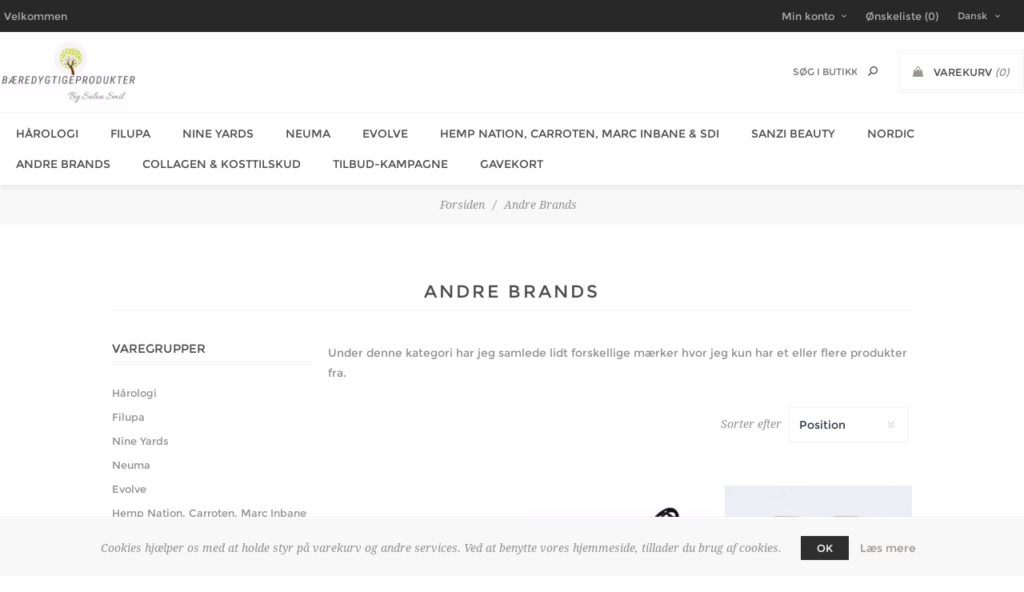

--- FILE ---
content_type: text/html; charset=utf-8
request_url: https://www.baeredygtigeprodukter.dk/andre-brands-2
body_size: 10798
content:
<!DOCTYPE html>
<html lang="da"  class="html-category-page">
<head>
    <title>B&#xE6;redygtige produkter. Andre Brands</title>
    <meta http-equiv="Content-type" content="text/html;charset=UTF-8" />
    <meta name="description" content="" />
    <meta name="keywords" content="bio brush, coconut b&#xF8;rste, warm care," />
    <meta name="generator" content="nopCommerce" />
    <meta name="viewport" content="width=device-width, initial-scale=1.0, user-scalable=0, minimum-scale=1.0, maximum-scale=1.0" />
    <link href='https://fonts.googleapis.com/css?family=Noto+Sans:400,700' rel='stylesheet' type='text/css'>
    
    

    
    


    <link href="/Themes/Uptown/Content/CSS/styles.css" rel="stylesheet" type="text/css" />
<link href="/Themes/Uptown/Content/CSS/tables.css" rel="stylesheet" type="text/css" />
<link href="/Themes/Uptown/Content/CSS/mobile.css" rel="stylesheet" type="text/css" />
<link href="/Themes/Uptown/Content/CSS/480.css" rel="stylesheet" type="text/css" />
<link href="/Themes/Uptown/Content/CSS/768.css" rel="stylesheet" type="text/css" />
<link href="/Themes/Uptown/Content/CSS/1024.css" rel="stylesheet" type="text/css" />
<link href="/Themes/Uptown/Content/CSS/1280.css" rel="stylesheet" type="text/css" />
<link href="/Plugins/SevenSpikes.Core/Styles/perfect-scrollbar.min.css" rel="stylesheet" type="text/css" />
<link href="/Plugins/SevenSpikes.Nop.Plugins.AjaxCart/Themes/Uptown/Content/ajaxCart.css" rel="stylesheet" type="text/css" />
<link href="/Themes/Uptown/Content/css/theme.custom-1.css?v=11" rel="stylesheet" type="text/css" />

    <script src="/lib/jquery/jquery-3.3.1.min.js"></script>
<script src="/Plugins/SevenSpikes.Core/Scripts/iOS-12-array-reverse-fix.min.js"></script>

    <link rel="canonical" href="https://www.baeredygtigeprodukter.dk/andre-brands-2" />

    
    
    <link rel="shortcut icon" href="https://www.baeredygtigeprodukter.dk/favicon.ico" />
    
    <!--Powered by nopCommerce - https://www.nopCommerce.com-->
</head>
<body class="category-page-body notAndroid23 with-picture-thumbs ">
    <div class=" loader-overlay">
        <div class="loader"></div>
    </div>
    



<div class="ajax-loading-block-window" style="display: none">
</div>
<div id="dialog-notifications-success" title="Bemærkning" style="display:none;">
</div>
<div id="dialog-notifications-error" title="Fejl" style="display:none;">
</div>
<div id="dialog-notifications-warning" title="Advarsel" style="display:none;">
</div>
<div id="bar-notification" class="bar-notification">
    <span class="close" title="Luk">&nbsp;</span>
</div>



<!--[if lt IE 9]>
    <div style="clear:both;height:59px;text-align:center;position:relative;">
        <a href="http://www.microsoft.com/windows/internet-explorer/default.aspx" target="_blank">
            <img src="/Themes/Uptown/Content/img/ie_warning.jpg" height="42" width="820" alt="You are using an outdated browser. For a faster, safer browsing experience, upgrade for free today." />
        </a>
    </div>
<![endif]-->




<div class="master-wrapper-page items-per-row-three two-columns">
    

    <div class="overlayOffCanvas"></div>

    

<div class="header header-2">
    
    <div class="header-upper">
        <div class="header-centering">
            <div class="header-welcome-message">
                Velkommen
            </div>
            <div class="header-upper-centering">
                <div class="header-links-selectors-wrapper">
                    <div class="header-links-wrapper">
                        <div class="header-links">
    
    <div class="my-account-dropdown-wrapper">
            <a href="/login" class="my-account-opener login-link">Min konto</a>
        <div class="my-account-dropdown">
                <ul>
                    <li><a href="/login" class="ico-login">Login</a></li>
                    <li><a href="/register" class="ico-register">Registrér</a></li>
                </ul>
        </div>
    </div>
    
        <a href="/wishlist" class="ico-wishlist">
            <span class="wishlist-label">Ønskeliste</span>
            <span class="wishlist-qty">(0)</span>
        </a>



        
</div>

                    </div>

                    <div class="header-selectors-wrapper">
                        
                        
                            <div class="language-selector">
            <select id="customerlanguage" name="customerlanguage" onchange="setLocation(this.value);"><option selected="selected" value="https://www.baeredygtigeprodukter.dk/changelanguage/2?returnurl=%2Fandre-brands-2">Dansk</option>
<option value="https://www.baeredygtigeprodukter.dk/changelanguage/1?returnurl=%2Fandre-brands-2">English</option>
</select>
    </div>

                        
                    </div>
                </div>




<ul class="header-social-icons">
    
    
    
    
    
    
    
    
</ul>            </div>
        </div>
    </div>

    <div class="header-lower">
        <div class="header-centering">
            <div class="header-logo">
                


<a href="/" class="logo">


<img alt="B&#xE6;redygtige produkter" title="B&#xE6;redygtige produkter" src="https://baeredygtigeprodukter.dk/images/thumbs/0000267.jpeg" /></a>
            </div>

            <div class="header-cart-search-wrapper">

                


<div class="cart-wrapper" id="flyout-cart" data-removeItemFromCartUrl="/UptownTheme/RemoveItemFromCart" data-flyoutCartUrl="/UptownTheme/FlyoutShoppingCart">
    <div id="topcartlink">
        <a href="/cart" class="ico-cart">
            <span class="cart-label">Varekurv</span>
            <span class="cart-qty">(0)</span>
        </a>
        <a href="/cart" title=" DKK" class=" ico-cart-total">
            <span class="cart-total">Sub-Total: <strong> DKK</strong></span>
        </a>
    </div>
    <div class="flyout-cart">
        <div class="mini-shopping-cart">
            <div class="count">
                    <div class="no-items-message">
                        Du har ingen varer i din varekurv.
                    </div>
            </div>
        </div>
    </div>
</div>  

                <div class="search-box store-search-box">
                    <form method="get" id="small-search-box-form" action="/search">
    <input type="text" class="search-box-text" id="small-searchterms" autocomplete="off" name="q" placeholder="Søg i butikken" aria-label="Søg butik" />
    
    <input type="submit" class="button-1 search-box-button" value="Søg"/>
        
            
    
</form>
                </div>
            </div>


        </div>
    </div>
</div>


    

    <div class="responsive-nav-wrapper-parent">
        <div class="responsive-nav-wrapper">
            <div class="menu-title">
                <span>Menu</span>
            </div>
            <div class="personal-button" id="header-links-opener">
                <span>Personal menu</span>
            </div>
            <div class="account-links" id="account-links">
                <span>Min konto</span>
            </div>
            <div class="filters-button">
                <span>Filters</span>
            </div>
            <div class="search-wrap">
                <span>Søg</span>
            </div>
        </div>
    </div>

    <div class="main-slider-wrapper">


            <div class="header-menu-wrapper">
                <div class="header-menu">
                    <div class="close-menu">
                        <span>Close</span>
                    </div>
                    <ul class="top-menu">
    
    

<li>
            <a class="with-subcategories" href="/h%C3%A5rologi-2">H&#xE5;rologi </a>
            <div class="plus-button"></div>
            <div class="sublist-wrap">
                <ul class="sublist">
                    <li class="back-button">
                        <span>Back</span>
                    </li>

<li>
                <a href="/rebuild-2">Rebuild - Tyndt og Fint H&#xE5;r </a>
</li>


<li>
                <a href="/hydrate-2">Hydrate - Tykt og Groft H&#xE5;r</a>
</li>


<li>
                <a href="/hair-and-scalp-serie">Hair &amp; Scalp - Ubalance</a>
</li>


<li>
                <a href="/color-blond">Color &amp; Blond - Bevare farven</a>
</li>


<li>
                <a href="/styling">Control &amp; Finish - Stylingprodukter</a>
</li>


<li>
                <a href="/color">Shine - Glans og Bl&#xF8;dg&#xF8;re</a>
</li>


<li>
                <a href="/nutrition-skincare">Nutrition &amp; Skincare - Hudpleje</a>
</li>


<li>
                <a href="/ekstrakter">Serum - Tils&#xE6;tninger</a>
</li>

                </ul>
            </div>
</li>


<li>
                <a href="/filupa-2">Filupa</a>
</li>


<li>
                <a href="/nine-yards-2">Nine Yards</a>
</li>


<li>
                <a href="/neuma-">Neuma</a>
</li>


<li>
                <a href="/evolve-kat">Evolve</a>
</li>


<li>
                <a href="/hemp-nation-bodylotion-naturlig-hudpleje-med-hamp-b%C3%A6redygtigeprodukterdk">Hemp Nation, Carroten,  Marc Inbane &amp; SDI</a>
</li>


<li>
                <a href="/sanzi-beauty">Sanzi Beauty</a>
</li>


<li>
                <a href="/nordic">Nordic</a>
</li>


<li>
                <a href="/andre-brands-2">Andre Brands</a>
</li>


<li>
                <a href="/vild-nord">Collagen &amp; Kosttilskud</a>
</li>


<li>
                <a href="/h%C3%A5rologi-kampagne-2">Tilbud-Kampagne</a>
</li>


<li>
                <a href="/gavekort-kategori">Gavekort</a>
</li>

                                    
</ul>


                    



<ul class="header-social-icons">
    
    
    
    
    
    
    
    
</ul>
                </div>
            </div>

    </div>


        
        <div class="breadcrumb">
            <ul itemscope itemtype="http://schema.org/BreadcrumbList">
                <li>
                    <a href="/" title="Forsiden">Forsiden</a>
                    <span class="delimiter">/</span>
                </li>
                                    <li itemprop="itemListElement" itemscope itemtype="http://schema.org/ListItem">
                            <strong class="current-item" itemprop="name">Andre Brands</strong>
                            <span itemprop="item" itemscope itemtype="http://schema.org/Thing">
                                <link itemprop="url" href="/andre-brands-2" />
                            </span>
                        <meta itemprop="position" content="1" />
                    </li>
            </ul>
        </div>

    
    <div class="master-wrapper-content">
        




<div class="ajaxCartInfo" data-getAjaxCartButtonUrl="/NopAjaxCart/GetAjaxCartButtonsAjax"
     data-productPageAddToCartButtonSelector=".add-to-cart-button"
     data-productBoxAddToCartButtonSelector=".product-box-add-to-cart-button"
     data-productBoxProductItemElementSelector=".product-item"
     data-enableOnProductPage="True"
     data-enableOnCatalogPages="True"
     data-miniShoppingCartQuatityFormattingResource="({0})"
     data-miniWishlistQuatityFormattingResource="({0})"
     data-addToWishlistButtonSelector=".add-to-wishlist-button">
</div>

<input id="addProductVariantToCartUrl" name="addProductVariantToCartUrl" type="hidden" value="/AddProductFromProductDetailsPageToCartAjax" />
<input id="addProductToCartUrl" name="addProductToCartUrl" type="hidden" value="/AddProductToCartAjax" />
<input id="miniShoppingCartUrl" name="miniShoppingCartUrl" type="hidden" value="/MiniShoppingCart" />
<input id="flyoutShoppingCartUrl" name="flyoutShoppingCartUrl" type="hidden" value="/NopAjaxCartFlyoutShoppingCart" />
<input id="checkProductAttributesUrl" name="checkProductAttributesUrl" type="hidden" value="/CheckIfProductOrItsAssociatedProductsHasAttributes" />
<input id="getMiniProductDetailsViewUrl" name="getMiniProductDetailsViewUrl" type="hidden" value="/GetMiniProductDetailsView" />
<input id="flyoutShoppingCartPanelSelector" name="flyoutShoppingCartPanelSelector" type="hidden" value="#flyout-cart" />
<input id="shoppingCartMenuLinkSelector" name="shoppingCartMenuLinkSelector" type="hidden" value=".cart-qty" />
<input id="wishlistMenuLinkSelector" name="wishlistMenuLinkSelector" type="hidden" value="span.wishlist-qty" />



        
        <div class="master-column-wrapper">
            





        <div class="center-2">
            
            
<div class="page-title">
    <h1>Andre Brands</h1>
</div>






<div class="page category-page">

    <div class="page-body">
        


                    <div class="category-description">
                <p>Under denne kategori har jeg samlede lidt forskellige mærker hvor jeg kun har et eller flere produkter fra.</p>
            </div>
        
        
<div class="product-selectors">
            <div class="product-sorting">
            <span>Sorter efter</span>
            <select aria-label="V&#xE6;lg produktsortering visning" id="products-orderby" name="products-orderby" onchange="setLocation(this.value);"><option selected="selected" value="https://www.baeredygtigeprodukter.dk/andre-brands-2?orderby=0">Position</option>
<option value="https://www.baeredygtigeprodukter.dk/andre-brands-2?orderby=15">Nyeste f&#xF8;rst</option>
<option value="https://www.baeredygtigeprodukter.dk/andre-brands-2?orderby=5">Navn: A til Z</option>
<option value="https://www.baeredygtigeprodukter.dk/andre-brands-2?orderby=6">Navn: Z til A</option>
<option value="https://www.baeredygtigeprodukter.dk/andre-brands-2?orderby=10">Pris: Lav til H&#xF8;j</option>
<option value="https://www.baeredygtigeprodukter.dk/andre-brands-2?orderby=11">Pris: H&#xF8;j til Lav</option>
</select>
        </div>
    </div>        
        

                <div class="product-grid">
                    <div class="item-grid">
                            <div class="item-box">
                                <div class="product-item" data-productid="453">
    <div class="product-item-picture-wrapper">
        <div class="picture">
            <a href="/acu-cups-face-body-kit-4-pcs" title="Acu Cups Face &amp; Body Kit 4 pcs.">

                <img class="product-image" alt="Acu Cups Face &amp; Body Kit 4 pcs." src="https://www.baeredygtigeprodukter.dk/images/thumbs/0000931_acu-cups-face-body-kit-4-pcs_360.jpeg" title="Acu Cups Face &amp; Body Kit 4 pcs." />
            </a>
        </div>
        <div class="buttons">
                <input type="button" value="Tilføj til ønskeliste" title="Tilføj til ønskeliste" class="button-2 add-to-wishlist-button" onclick="AjaxCart.addproducttocart_catalog('/addproducttocart/catalog/453/2/1');return false;" />
                                        <input type="button" value="K&#xF8;b" class="button-2 product-box-add-to-cart-button" onclick="AjaxCart.addproducttocart_catalog('/addproducttocart/catalog/453/1/1');return false;" />
        </div>
    </div>
    <div class="details">
            <div class="sku">
                7350084730199
            </div>
        <h2 class="product-title">
            <a href="/acu-cups-face-body-kit-4-pcs">Acu Cups Face &amp; Body Kit 4 pcs.</a>
        </h2>
            <div class="product-rating-box" title="0 anmeldelse(r)">
                <div class="rating">
                    <div style="width: 0%">
                    </div>
                </div>
            </div>
        <div class="description">
            Cupping er en alternativ behandlingsform, hvor man bruger sugekopper til at stimulere hud, bindevæv og muskler. Acu Cups-sættet indeholder 4 kopper i forskellige størrelser med vejledning. De to mindre kopper er til ansigtet, og de to større kopper er til kroppen.
Acu cups er lavet af 100% silikone, som er BPA-fri og FDA, ROHS, LFGB, REACH-certificeret.
        </div>
        <div class="add-info">
            
            <div class="prices">
                <span class="price actual-price">335 DKK</span>
            </div>
                        

            
        </div>
        <div class="attribute-squares-wrapper"></div>
    </div>
</div>
                            </div>
                            <div class="item-box">
                                <div class="product-item" data-productid="493">
    <div class="product-item-picture-wrapper">
        <div class="picture">
            <a href="/cera-deepwaver" title="Cera Deepwaver">

                <img class="product-image" alt="Cera Deepwaver" src="https://www.baeredygtigeprodukter.dk/images/thumbs/0001000_cera-deepwaver_360.jpeg" title="Cera Deepwaver" />
            </a>
        </div>
        <div class="buttons">
                <input type="button" value="Tilføj til ønskeliste" title="Tilføj til ønskeliste" class="button-2 add-to-wishlist-button" onclick="AjaxCart.addproducttocart_catalog('/addproducttocart/catalog/493/2/1');return false;" />
                                        <input type="button" value="K&#xF8;b" class="button-2 product-box-add-to-cart-button" onclick="AjaxCart.addproducttocart_catalog('/addproducttocart/catalog/493/1/1');return false;" />
        </div>
    </div>
    <div class="details">
            <div class="sku">
                7392907237201
            </div>
        <h2 class="product-title">
            <a href="/cera-deepwaver">Cera Deepwaver</a>
        </h2>
            <div class="product-rating-box" title="0 anmeldelse(r)">
                <div class="rating">
                    <div style="width: 0%">
                    </div>
                </div>
            </div>
        <div class="description">
            Det perfekte redskab til nemt at skabe bløde og vidunderlige krøller for et skønt beach look og den perfekte festfrisure.

Keramisk overflade for skinnende bølger uden frizz.
        </div>
        <div class="add-info">
            
            <div class="prices">
                <span class="price actual-price">399 DKK</span>
            </div>
                        

            
        </div>
        <div class="attribute-squares-wrapper"></div>
    </div>
</div>
                            </div>
                            <div class="item-box">
                                <div class="product-item" data-productid="418">
    <div class="product-item-picture-wrapper">
        <div class="picture">
            <a href="/epres-bond-repair-treat-refill-2x15ml" title="Epres Bond Repair Treat Refill 2x15ml">

                <img class="product-image" alt="Epres Bond Repair Treat Refill 2x15ml" src="https://www.baeredygtigeprodukter.dk/images/thumbs/0000872_epres-bond-repair-treat-refill-2x15ml_360.jpeg" title="Epres Bond Repair Treat Refill 2x15ml" />
            </a>
        </div>
        <div class="buttons">
                <input type="button" value="Tilføj til ønskeliste" title="Tilføj til ønskeliste" class="button-2 add-to-wishlist-button" onclick="AjaxCart.addproducttocart_catalog('/addproducttocart/catalog/418/2/1');return false;" />
                                        <input type="button" value="K&#xF8;b" class="button-2 product-box-add-to-cart-button" onclick="AjaxCart.addproducttocart_catalog('/addproducttocart/catalog/418/1/1');return false;" />
        </div>
    </div>
    <div class="details">
            <div class="sku">
                850040615050
            </div>
        <h2 class="product-title">
            <a href="/epres-bond-repair-treat-refill-2x15ml">Epres Bond Repair Treat Refill 2x15ml</a>
        </h2>
            <div class="product-rating-box" title="0 anmeldelse(r)">
                <div class="rating">
                    <div style="width: 0%">
                    </div>
                </div>
            </div>
        <div class="description">
            Epres Bond repair treatments concentrate refill. 2x 15 ml.
        </div>
        <div class="add-info">
            
            <div class="prices">
                <span class="price actual-price">349 DKK</span>
            </div>
                        

            
        </div>
        <div class="attribute-squares-wrapper"></div>
    </div>
</div>
                            </div>
                            <div class="item-box">
                                <div class="product-item" data-productid="417">
    <div class="product-item-picture-wrapper">
        <div class="picture">
            <a href="/epres-bondrepair-treatment-kit-2x15ml-1" title="Epres Bondrepair Treatment Kit 2x15ml &#x2B; 1">

                <img class="product-image" alt="Epres Bondrepair Treatment Kit 2x15ml &#x2B; 1" src="https://www.baeredygtigeprodukter.dk/images/thumbs/0000871_epres-bondrepair-treatment-kit-2x15ml-1_360.jpeg" title="Epres Bondrepair Treatment Kit 2x15ml &#x2B; 1" />
            </a>
        </div>
        <div class="buttons">
                <input type="button" value="Tilføj til ønskeliste" title="Tilføj til ønskeliste" class="button-2 add-to-wishlist-button" onclick="AjaxCart.addproducttocart_catalog('/addproducttocart/catalog/417/2/1');return false;" />
                                        <input type="button" value="K&#xF8;b" class="button-2 product-box-add-to-cart-button" onclick="AjaxCart.addproducttocart_catalog('/addproducttocart/catalog/417/1/1');return false;" />
        </div>
    </div>
    <div class="details">
            <div class="sku">
                850040615500
            </div>
        <h2 class="product-title">
            <a href="/epres-bondrepair-treatment-kit-2x15ml-1">Epres Bondrepair Treatment Home Kit</a>
        </h2>
            <div class="product-rating-box" title="0 anmeldelse(r)">
                <div class="rating">
                    <div style="width: 0%">
                    </div>
                </div>
            </div>
        <div class="description">
            Epres Bond Repair System 

Manden bag Olaplex, som de fleste nok kender til, har opfundet et nyt og endnu nemmere produkt, der giver dyb og varig reparation af skader i håret, forårsaget af kemi, varme eller miljømæssige påvirkninger.
        </div>
        <div class="add-info">
            
            <div class="prices">
                <span class="price actual-price">499 DKK</span>
            </div>
                        

            
        </div>
        <div class="attribute-squares-wrapper"></div>
    </div>
</div>
                            </div>
                            <div class="item-box">
                                <div class="product-item" data-productid="430">
    <div class="product-item-picture-wrapper">
        <div class="picture">
            <a href="/face-up-perfec-nude-75-ml" title="Face-Up Perfec Nude 75 ml">

                <img class="product-image" alt="Face-Up Perfec Nude 75 ml" src="https://www.baeredygtigeprodukter.dk/images/thumbs/0000885_360.jpeg" title="Face-Up Perfec Nude 75 ml" />
            </a>
        </div>
        <div class="buttons">
                <input type="button" value="Tilføj til ønskeliste" title="Tilføj til ønskeliste" class="button-2 add-to-wishlist-button" onclick="AjaxCart.addproducttocart_catalog('/addproducttocart/catalog/430/2/1');return false;" />
                                        <input type="button" value="K&#xF8;b" class="button-2 product-box-add-to-cart-button" onclick="AjaxCart.addproducttocart_catalog('/addproducttocart/catalog/430/1/1');return false;" />
        </div>
    </div>
    <div class="details">
            <div class="sku">
                8057737286025
            </div>
        <h2 class="product-title">
            <a href="/face-up-perfec-nude-75-ml">Face-Up Perfec Nude 75 ml</a>
        </h2>
            <div class="product-rating-box" title="0 anmeldelse(r)">
                <div class="rating">
                    <div style="width: 0%">
                    </div>
                </div>
            </div>
        <div class="description">
            Unik formel der neutraliserer gyldne tone
Kan anvndes som primer til alle hudtoner
Mere dækkende
Indeholder vitamin E
Perfekte beauty filter til et ensartet look.
        </div>
        <div class="add-info">
            
            <div class="prices">
                <span class="price actual-price">279 DKK</span>
            </div>
                        

            
        </div>
        <div class="attribute-squares-wrapper"></div>
    </div>
</div>
                            </div>
                            <div class="item-box">
                                <div class="product-item" data-productid="461">
    <div class="product-item-picture-wrapper">
        <div class="picture">
            <a href="/hair-spa-tube-towel-mocca-eller-vanille" title="Hair Spa Tube Towel Mocca eller Vanille">

                <img class="product-image" alt="Hair Spa Tube Towel Mocca eller Vanille" src="https://www.baeredygtigeprodukter.dk/images/thumbs/0000949_hair-spa-tube-towel-mocca-eller-vanille_360.jpeg" title="Hair Spa Tube Towel Mocca eller Vanille" />
            </a>
        </div>
        <div class="buttons">
                <input type="button" value="Tilføj til ønskeliste" title="Tilføj til ønskeliste" class="button-2 add-to-wishlist-button" onclick="AjaxCart.addproducttocart_catalog('/addproducttocart/catalog/461/2/1');return false;" />
                                        <input type="button" value="K&#xF8;b" class="button-2 product-box-add-to-cart-button" onclick="AjaxCart.addproducttocart_catalog('/addproducttocart/catalog/461/1/1');return false;" />
        </div>
    </div>
    <div class="details">
            <div class="sku">
                796554335810
            </div>
        <h2 class="product-title">
            <a href="/hair-spa-tube-towel-mocca-eller-vanille">Hair Spa Tube Towel Mocca eller Vanille</a>
        </h2>
            <div class="product-rating-box" title="0 anmeldelse(r)">
                <div class="rating">
                    <div style="width: 0%">
                    </div>
                </div>
            </div>
        <div class="description">
            Den blødeste Tube Towel..

Denne vanilie eller mocca farvet tube towel er produceret i fin vævet coral micro fleece materiale for hurtigere vandabsorbering og skånsomhed for håret. Er hurtigtørrende. 

Leveres i en bomuldspose. Hvis du ønsker en af de to bestemt farver skriv det gerne i bemærkning ved afslut.
        </div>
        <div class="add-info">
            
            <div class="prices">
                <span class="price actual-price">89 DKK</span>
            </div>
                        

            
        </div>
        <div class="attribute-squares-wrapper"></div>
    </div>
</div>
                            </div>
                            <div class="item-box">
                                <div class="product-item" data-productid="204">
    <div class="product-item-picture-wrapper">
        <div class="picture">
            <a href="/luksus-%C3%B8jenpude-med-krystaller-lavendel" title="Luksus-&#xF8;jenpude med krystaller &amp; lavendel">

                <img class="product-image" alt="Luksus-&#xF8;jenpude med krystaller &amp; lavendel" src="https://www.baeredygtigeprodukter.dk/images/thumbs/0000378_360.jpeg" title="Luksus-&#xF8;jenpude med krystaller &amp; lavendel" />
            </a>
        </div>
        <div class="buttons">
                <input type="button" value="Tilføj til ønskeliste" title="Tilføj til ønskeliste" class="button-2 add-to-wishlist-button" onclick="AjaxCart.addproducttocart_catalog('/addproducttocart/catalog/204/2/1');return false;" />
                                        <input type="button" value="K&#xF8;b" class="button-2 product-box-add-to-cart-button" onclick="AjaxCart.addproducttocart_catalog('/addproducttocart/catalog/204/1/1');return false;" />
        </div>
    </div>
    <div class="details">
            <div class="sku">
                CAR11
            </div>
        <h2 class="product-title">
            <a href="/luksus-%C3%B8jenpude-med-krystaller-lavendel">Luksus-&#xF8;jenpude med krystaller &amp; lavendel</a>
        </h2>
            <div class="product-rating-box" title="0 anmeldelse(r)">
                <div class="rating">
                    <div style="width: 0%">
                    </div>
                </div>
            </div>
        <div class="description">
            Håndsyet øjenpude i silke med ametyst, rosenkvats, lavendelduft, og hørfrø. Ametyst anbefales mod hovedpine, migræne, hudlidelser, feber og mave-tarm problemer. Virker afstressende og god mod søvnløshed. Rosenkvarts har en beroligende energi, som fjerner negativitet fra kroppen. Lavendelduften virker beroligende på krop og sind.
        </div>
        <div class="add-info">
            
            <div class="prices">
                <span class="price actual-price">450 DKK</span>
            </div>
                        

            
        </div>
        <div class="attribute-squares-wrapper"></div>
    </div>
</div>
                            </div>
                            <div class="item-box">
                                <div class="product-item" data-productid="87">
    <div class="product-item-picture-wrapper">
        <div class="picture">
            <a href="/mirenesse-mascara-sort-10g" title="Mirenesse Mascara (sort) 10g">

                <img class="product-image" alt="Mirenesse Mascara (sort) 10g" src="https://baeredygtigeprodukter.dk/images/thumbs/0000190_mirenesse-mascara-sort-10g_360.jpeg" title="Mirenesse Mascara (sort) 10g" />
            </a>
        </div>
        <div class="buttons">
                <input type="button" value="Tilføj til ønskeliste" title="Tilføj til ønskeliste" class="button-2 add-to-wishlist-button" onclick="AjaxCart.addproducttocart_catalog('/addproducttocart/catalog/87/2/1');return false;" />
                                        <input type="button" value="K&#xF8;b" class="button-2 product-box-add-to-cart-button" onclick="AjaxCart.addproducttocart_catalog('/addproducttocart/catalog/87/1/1');return false;" />
        </div>
    </div>
    <div class="details">
            <div class="sku">
                9326431000145
            </div>
        <h2 class="product-title">
            <a href="/mirenesse-mascara-sort-10g">Mirenesse Mascara (sort) 10g</a>
        </h2>
            <div class="product-rating-box" title="0 anmeldelse(r)">
                <div class="rating">
                    <div style="width: 0%">
                    </div>
                </div>
            </div>
        <div class="description">
            Kun ingredienser af bedste kvalitet er benyttet i Mirenésse mascara. Er ikke testet på dyr. Indeholder ingen; petroleum, alkohol, nikkel, mineralske olier, eller Natrium Lauryl-Sulfat (SSL). 
        </div>
        <div class="add-info">
            
            <div class="prices">
                <span class="price actual-price">239 DKK</span>
            </div>
                        

            
        </div>
        <div class="attribute-squares-wrapper"></div>
    </div>
</div>
                            </div>
                            <div class="item-box">
                                <div class="product-item" data-productid="154">
    <div class="product-item-picture-wrapper">
        <div class="picture">
            <a href="/hc-styler-med-titanium-nono" title="Nordic styler med titanium nano">

                <img class="product-image" alt="Nordic styler med titanium nano" src="https://baeredygtigeprodukter.dk/images/thumbs/0001018_nordic-styler-med-titanium-nano_360.jpeg" title="Nordic styler med titanium nano" />
            </a>
        </div>
        <div class="buttons">
                <input type="button" value="Tilføj til ønskeliste" title="Tilføj til ønskeliste" class="button-2 add-to-wishlist-button" onclick="AjaxCart.addproducttocart_catalog('/addproducttocart/catalog/154/2/1');return false;" />
                                        <input type="button" value="K&#xF8;b" class="button-2 product-box-add-to-cart-button" onclick="AjaxCart.addproducttocart_catalog('/addproducttocart/catalog/154/1/1');return false;" />
        </div>
    </div>
    <div class="details">
            <div class="sku">
                5704310001386
            </div>
        <h2 class="product-title">
            <a href="/hc-styler-med-titanium-nono">Nordic styler med titanium nano</a>
        </h2>
            <div class="product-rating-box" title="1 anmeldelse(r)">
                <div class="rating">
                    <div style="width: 100%">
                    </div>
                </div>
            </div>
        <div class="description">
            Nordic Styler Nano Titanium er et glattejern med extra lange titanium plader med argan-belægning som gør håret "smooth". Jeg anbefaler at bruge Hårologi Heat protector, når man bruge varme på et hår. Oplev vores fantastiske stylingjern fra Nordic Styler med ny argan-infused belægning glider det let gennem håret, hvilket gør stylingen både nemmere og mere skånsom. Perfekt til at skabe glatte, skinnende frisurer uden besvær!
        </div>
        <div class="add-info">
            
            <div class="prices">
                <span class="price actual-price">899 DKK</span>
            </div>
                        

            
        </div>
        <div class="attribute-squares-wrapper"></div>
    </div>
</div>
                            </div>
                            <div class="item-box">
                                <div class="product-item" data-productid="327">
    <div class="product-item-picture-wrapper">
        <div class="picture">
            <a href="/obsidoskin-mini-gua-sha" title="Obsidoskin Mini Gua Sha">

                <img class="product-image" alt="Obsidoskin Mini Gua Sha" src="https://www.baeredygtigeprodukter.dk/images/thumbs/0000651_obsidoskin-mini-gua-sha_360.png" title="Obsidoskin Mini Gua Sha" />
            </a>
        </div>
        <div class="buttons">
                <input type="button" value="Tilføj til ønskeliste" title="Tilføj til ønskeliste" class="button-2 add-to-wishlist-button" onclick="AjaxCart.addproducttocart_catalog('/addproducttocart/catalog/327/2/1');return false;" />
                                        <input type="button" value="K&#xF8;b" class="button-2 product-box-add-to-cart-button" onclick="AjaxCart.addproducttocart_catalog('/addproducttocart/catalog/327/1/1');return false;" />
        </div>
    </div>
    <div class="details">
            <div class="sku">
                OBMGS
            </div>
        <h2 class="product-title">
            <a href="/obsidoskin-mini-gua-sha">Obsidoskin Mini Gua Sha</a>
        </h2>
            <div class="product-rating-box" title="0 anmeldelse(r)">
                <div class="rating">
                    <div style="width: 0%">
                    </div>
                </div>
            </div>
        <div class="description">
            Denne lille multi-funktionelle mini gua sha kan blive dit nye yndlingstool, som også er rejsevenlig.

Reducerer fine linier og rynker

Løsner spændinger ved hjælpe af akupressur og massage

Frisker øjenområdet op, 

Inkl. opbevaringsetui.
        </div>
        <div class="add-info">
            
            <div class="prices">
                <span class="price actual-price">159 DKK</span>
            </div>
                        

            
        </div>
        <div class="attribute-squares-wrapper"></div>
    </div>
</div>
                            </div>
                            <div class="item-box">
                                <div class="product-item" data-productid="166">
    <div class="product-item-picture-wrapper">
        <div class="picture">
            <a href="/real-rebel-luxury-lip-care" title="Real Rebel Luxury Lip Care">

                <img class="product-image" alt="Real Rebel Luxury Lip Care" src="https://www.baeredygtigeprodukter.dk/images/thumbs/0000318_real-rebel-luxury-lip-care_360.jpeg" title="Real Rebel Luxury Lip Care" />
            </a>
        </div>
        <div class="buttons">
                <input type="button" value="Tilføj til ønskeliste" title="Tilføj til ønskeliste" class="button-2 add-to-wishlist-button" onclick="AjaxCart.addproducttocart_catalog('/addproducttocart/catalog/166/2/1');return false;" />
                                        <input type="button" value="K&#xF8;b" class="button-2 product-box-add-to-cart-button" onclick="AjaxCart.addproducttocart_catalog('/addproducttocart/catalog/166/1/1');return false;" />
        </div>
    </div>
    <div class="details">
            <div class="sku">
                799439080638
            </div>
        <h2 class="product-title">
            <a href="/real-rebel-luxury-lip-care">Real Rebel Luxury Lip Care</a>
        </h2>
            <div class="product-rating-box" title="0 anmeldelse(r)">
                <div class="rating">
                    <div style="width: 0%">
                    </div>
                </div>
            </div>
        <div class="description">
            Real Rebel Luxury Lip Care er en revolutionerende læbestift, som skifter farve for øjnene af dig. Læbestiftens grønne farve reagerer med dine læbers egen PH værdi og skaber din helt egen individuelle farve af lyserød. Den er næsten som magi og må opleves.
        </div>
        <div class="add-info">
            
            <div class="prices">
                <span class="price actual-price">129 DKK</span>
            </div>
                        

            
        </div>
        <div class="attribute-squares-wrapper"></div>
    </div>
</div>
                            </div>
                            <div class="item-box">
                                <div class="product-item" data-productid="540">
    <div class="product-item-picture-wrapper">
        <div class="picture">
            <a href="/sorted-skin-5-in-1-anti-redness-day-creme-spf-50" title="Sorted Skin 5 in 1 Anti-Redness Day Creme SPF 50">

                <img class="product-image" alt="Sorted Skin 5 in 1 Anti-Redness Day Creme SPF 50" src="https://baeredygtigeprodukter.dk/images/thumbs/0001075_sorted-skin-5-in-1-anti-redness-day-creme-spf-50_360.jpeg" title="Sorted Skin 5 in 1 Anti-Redness Day Creme SPF 50" />
            </a>
        </div>
        <div class="buttons">
                <input type="button" value="Tilføj til ønskeliste" title="Tilføj til ønskeliste" class="button-2 add-to-wishlist-button" onclick="AjaxCart.addproducttocart_catalog('/addproducttocart/catalog/540/2/1');return false;" />
                                        <input type="button" value="K&#xF8;b" class="button-2 product-box-add-to-cart-button" onclick="AjaxCart.addproducttocart_catalog('/addproducttocart/catalog/540/1/1');return false;" />
        </div>
    </div>
    <div class="details">
            <div class="sku">
                5065008953036
            </div>
        <h2 class="product-title">
            <a href="/sorted-skin-5-in-1-anti-redness-day-creme-spf-50">Sorted Skin 5 in 1 Anti-Redness Day Creme SPF 50</a>
        </h2>
            <div class="product-rating-box" title="0 anmeldelse(r)">
                <div class="rating">
                    <div style="width: 0%">
                    </div>
                </div>
            </div>
        <div class="description">
            Sorted 5 in 1 Anti-Redness Day Cream. Et banebrydende hybridprodukt, der kombinerer præbiotisk hudpleje, anti-inflammatorisk behandling, digital lys- og solbeskyttelse samt farvekorrigerende teknologi i én enkel dagcreme.
        </div>
        <div class="add-info">
            
            <div class="prices">
                <span class="price actual-price">279 DKK</span>
            </div>
                        

            
        </div>
        <div class="attribute-squares-wrapper"></div>
    </div>
</div>
                            </div>
                            <div class="item-box">
                                <div class="product-item" data-productid="350">
    <div class="product-item-picture-wrapper">
        <div class="picture">
            <a href="/thatso-face-up-dark-nude-75-ml" title="That&#xB4;So Face-Up Dark Nude 75 ml">

                <img class="product-image" alt="That&#xB4;So Face-Up Dark Nude 75 ml" src="https://www.baeredygtigeprodukter.dk/images/thumbs/0000681_thatso-face-up-dark-nude-75-ml_360.jpeg" title="That&#xB4;So Face-Up Dark Nude 75 ml" />
            </a>
        </div>
        <div class="buttons">
                <input type="button" value="Tilføj til ønskeliste" title="Tilføj til ønskeliste" class="button-2 add-to-wishlist-button" onclick="AjaxCart.addproducttocart_catalog('/addproducttocart/catalog/350/2/1');return false;" />
                                        <input type="button" value="K&#xF8;b" class="button-2 product-box-add-to-cart-button" onclick="AjaxCart.addproducttocart_catalog('/addproducttocart/catalog/350/1/1');return false;" />
        </div>
    </div>
    <div class="details">
            <div class="sku">
                8057737285271
            </div>
        <h2 class="product-title">
            <a href="/thatso-face-up-dark-nude-75-ml">That&#xB4;So Face-Up Dark Nude 75 ml</a>
        </h2>
            <div class="product-rating-box" title="0 anmeldelse(r)">
                <div class="rating">
                    <div style="width: 0%">
                    </div>
                </div>
            </div>
        <div class="description">
            Face up Beauty Filter fra That`so er en foundation på spray, den reducerer synligheden af små skønhedsfejl og fremmer din skønhed takket være tilstedeværelsen af peptider.


        </div>
        <div class="add-info">
            
            <div class="prices">
                <span class="price actual-price">279 DKK</span>
            </div>
                        

            
        </div>
        <div class="attribute-squares-wrapper"></div>
    </div>
</div>
                            </div>
                            <div class="item-box">
                                <div class="product-item" data-productid="348">
    <div class="product-item-picture-wrapper">
        <div class="picture">
            <a href="/thatso-face-up-light-nude-75-ml" title="That&#xB4;So Face-Up Light Nude 75 ml">

                <img class="product-image" alt="That&#xB4;So Face-Up Light Nude 75 ml" src="https://www.baeredygtigeprodukter.dk/images/thumbs/0000680_thatso-face-up-light-nude-75-ml_360.jpeg" title="That&#xB4;So Face-Up Light Nude 75 ml" />
            </a>
        </div>
        <div class="buttons">
                <input type="button" value="Tilføj til ønskeliste" title="Tilføj til ønskeliste" class="button-2 add-to-wishlist-button" onclick="AjaxCart.addproducttocart_catalog('/addproducttocart/catalog/348/2/1');return false;" />
                                        <input type="button" value="K&#xF8;b" class="button-2 product-box-add-to-cart-button" onclick="AjaxCart.addproducttocart_catalog('/addproducttocart/catalog/348/1/1');return false;" />
        </div>
    </div>
    <div class="details">
            <div class="sku">
                8057737285257
            </div>
        <h2 class="product-title">
            <a href="/thatso-face-up-light-nude-75-ml">That&#xB4;So Face-Up Light Nude 75 ml</a>
        </h2>
            <div class="product-rating-box" title="0 anmeldelse(r)">
                <div class="rating">
                    <div style="width: 0%">
                    </div>
                </div>
            </div>
        <div class="description">
            Face up Beauty Filter fra That`so er en foundation på spray, den reducerer synligheden af små skønhedsfejl og fremmer din skønhed takket være tilstedeværelsen af peptider.


        </div>
        <div class="add-info">
            
            <div class="prices">
                <span class="price actual-price">279 DKK</span>
            </div>
                        

            
        </div>
        <div class="attribute-squares-wrapper"></div>
    </div>
</div>
                            </div>
                            <div class="item-box">
                                <div class="product-item" data-productid="349">
    <div class="product-item-picture-wrapper">
        <div class="picture">
            <a href="/thatso-face-up-medium-nude-75-ml" title="That&#xB4;So Face-up Medium Nude 75 ml">

                <img class="product-image" alt="That&#xB4;So Face-up Medium Nude 75 ml" src="https://www.baeredygtigeprodukter.dk/images/thumbs/0000682_thatso-face-up-medium-nude-75-ml_360.jpeg" title="That&#xB4;So Face-up Medium Nude 75 ml" />
            </a>
        </div>
        <div class="buttons">
                <input type="button" value="Tilføj til ønskeliste" title="Tilføj til ønskeliste" class="button-2 add-to-wishlist-button" onclick="AjaxCart.addproducttocart_catalog('/addproducttocart/catalog/349/2/1');return false;" />
                                        <input type="button" value="K&#xF8;b" class="button-2 product-box-add-to-cart-button" onclick="AjaxCart.addproducttocart_catalog('/addproducttocart/catalog/349/1/1');return false;" />
        </div>
    </div>
    <div class="details">
            <div class="sku">
                8057737285264
            </div>
        <h2 class="product-title">
            <a href="/thatso-face-up-medium-nude-75-ml">That&#xB4;So Face-up Medium Nude 75 ml</a>
        </h2>
            <div class="product-rating-box" title="0 anmeldelse(r)">
                <div class="rating">
                    <div style="width: 0%">
                    </div>
                </div>
            </div>
        <div class="description">
            Face up Beauty Filter fra That`so er en foundation på spray, den reducerer synligheden af små skønhedsfejl og fremmer din skønhed takket være tilstedeværelsen af peptider.

        </div>
        <div class="add-info">
            
            <div class="prices">
                <span class="price actual-price">279 DKK</span>
            </div>
                        

            
        </div>
        <div class="attribute-squares-wrapper"></div>
    </div>
</div>
                            </div>
                            <div class="item-box">
                                <div class="product-item" data-productid="351">
    <div class="product-item-picture-wrapper">
        <div class="picture">
            <a href="/thatso-make-up-brush" title="That&#xB4;So Make-up Brush">

                <img class="product-image" alt="That&#xB4;So Make-up Brush" src="https://www.baeredygtigeprodukter.dk/images/thumbs/0000683_thatso-make-up-brush_360.jpeg" title="That&#xB4;So Make-up Brush" />
            </a>
        </div>
        <div class="buttons">
                <input type="button" value="Tilføj til ønskeliste" title="Tilføj til ønskeliste" class="button-2 add-to-wishlist-button" onclick="AjaxCart.addproducttocart_catalog('/addproducttocart/catalog/351/2/1');return false;" />
                                        <input type="button" value="K&#xF8;b" class="button-2 product-box-add-to-cart-button" onclick="AjaxCart.addproducttocart_catalog('/addproducttocart/catalog/351/1/1');return false;" />
        </div>
    </div>
    <div class="details">
            <div class="sku">
                8057737285301
            </div>
        <h2 class="product-title">
            <a href="/thatso-make-up-brush">That&#xB4;So Make-up Brush</a>
        </h2>
            <div class="product-rating-box" title="0 anmeldelse(r)">
                <div class="rating">
                    <div style="width: 0%">
                    </div>
                </div>
            </div>
        <div class="description">
            Makeup børste til 
perfekt påførelse af face-up makeup´en og den giver det perfekte look. 
Kan også bruges til taningsprodukter.
        </div>
        <div class="add-info">
            
            <div class="prices">
                <span class="price actual-price">165 DKK</span>
            </div>
                        

            
        </div>
        <div class="attribute-squares-wrapper"></div>
    </div>
</div>
                            </div>
                            <div class="item-box">
                                <div class="product-item" data-productid="504">
    <div class="product-item-picture-wrapper">
        <div class="picture">
            <a href="/dobbelsidet-b%C3%B8rste-sort-stk" title="Tunnel Turbo-b&#xF8;rste">

                <img class="product-image" alt="Tunnel Turbo-b&#xF8;rste" src="https://www.baeredygtigeprodukter.dk/images/thumbs/0001014_360.jpeg" title="Tunnel Turbo-b&#xF8;rste" />
            </a>
        </div>
        <div class="buttons">
                <input type="button" value="Tilføj til ønskeliste" title="Tilføj til ønskeliste" class="button-2 add-to-wishlist-button" onclick="AjaxCart.addproducttocart_catalog('/addproducttocart/catalog/504/2/1');return false;" />
                                        <input type="button" value="K&#xF8;b" class="button-2 product-box-add-to-cart-button" onclick="AjaxCart.addproducttocart_catalog('/addproducttocart/catalog/504/1/1');return false;" />
        </div>
    </div>
    <div class="details">
            <div class="sku">
                4025341416002
            </div>
        <h2 class="product-title">
            <a href="/dobbelsidet-b%C3%B8rste-sort-stk">Tunnel Turbo-b&#xF8;rste</a>
        </h2>
            <div class="product-rating-box" title="0 anmeldelse(r)">
                <div class="rating">
                    <div style="width: 0%">
                    </div>
                </div>
            </div>
        <div class="description">
            Tunnel Double Brush er en dobbeltsidet og helt uundværlig børste, som er udstyret med indbyggede lufthuller, der optimerer luftcirkulationen fra føntørreren, hvilket markant forkorter tørretiden for håret.
        </div>
        <div class="add-info">
            
            <div class="prices">
                <span class="price actual-price">Fra 25 DKK</span>
            </div>
                        

            
        </div>
        <div class="attribute-squares-wrapper"></div>
    </div>
</div>
                            </div>
                    </div>
                </div>
                        
    </div>
</div>

            
        </div>
        <div class="side-2">
    <div class="block block-category-navigation">
        <div class="title">
            <strong>Varegrupper</strong>
        </div>
        <div class="listbox">
            <ul class="list">

<li class="inactive">
    <a href="/h%C3%A5rologi-2">H&#xE5;rologi 
    </a>
</li>

<li class="inactive">
    <a href="/filupa-2">Filupa
    </a>
</li>

<li class="inactive">
    <a href="/nine-yards-2">Nine Yards
    </a>
</li>

<li class="inactive">
    <a href="/neuma-">Neuma
    </a>
</li>

<li class="inactive">
    <a href="/evolve-kat">Evolve
    </a>
</li>

<li class="inactive">
    <a href="/hemp-nation-bodylotion-naturlig-hudpleje-med-hamp-b%C3%A6redygtigeprodukterdk">Hemp Nation, Carroten,  Marc Inbane &amp; SDI
    </a>
</li>

<li class="inactive">
    <a href="/sanzi-beauty">Sanzi Beauty
    </a>
</li>

<li class="inactive">
    <a href="/nordic">Nordic
    </a>
</li>

<li class="active last">
    <a href="/andre-brands-2">Andre Brands
    </a>
</li>

<li class="inactive">
    <a href="/vild-nord">Collagen &amp; Kosttilskud
    </a>
</li>

<li class="inactive">
    <a href="/h%C3%A5rologi-kampagne-2">Tilbud-Kampagne
    </a>
</li>

<li class="inactive">
    <a href="/gavekort-kategori">Gavekort
    </a>
</li>
            </ul>
        </div>
    </div>
    <div class="block block-popular-tags">
        <div class="title">
            <strong>Populære tags</strong>
        </div>
        <div class="listbox">
            <div class="tags">
                <ul>
                        <li><a href="/curl-booster-h%C3%A5rologi" style="font-size:90%;">curl booster h&#xE5;rologi</a></li>
                        <li><a href="/hair-mousse-strong" style="font-size:90%;">hair mousse strong </a></li>
                </ul>
            </div>
        </div>
    </div>
        </div>


        </div>
        
    </div>
    



<div class="footer footer-1">
    <div class="footer-upper">




<div class="newsletter">
        <h3 class="newsletter-title">
            <span>Nyhedsbrev</span>
        </h3>
        <p class="newsletter-box-description">Tilmeld dig vores nyhedsbrev og få information om vores seneste tilbud og priser.</p>
    <div class="newsletter-subscribe" id="newsletter-subscribe-block">
        <div class="newsletter-email">
            <input id="newsletter-email" class="newsletter-subscribe-text" placeholder="Indtast din mail her..." aria-label="Tilmeld dig vores nyhedsbrev" type="email" name="NewsletterEmail" value="" />
            <input type="button" value="Send" id="newsletter-subscribe-button" class="button-1 newsletter-subscribe-button" />
                <div class="options">
                    <span class="subscribe">
                        <input id="newsletter_subscribe" type="radio" value="newsletter_subscribe" name="newsletter_block" checked="checked" />
                        <label for="newsletter_subscribe">Tilmeld</label>
                    </span>
                    <span class="unsubscribe">
                        <input id="newsletter_unsubscribe" type="radio" value="newsletter_unsubscribe" name="newsletter_block" />
                        <label for="newsletter_unsubscribe">Afmeld</label>
                    </span>
                </div>
        </div>
        <div class="newsletter-validation">
            <span id="subscribe-loading-progress" style="display: none;" class="please-wait">Vent ...</span>
            <span class="field-validation-valid" data-valmsg-for="NewsletterEmail" data-valmsg-replace="true"></span>
        </div>
    </div>
    <div class="newsletter-result" id="newsletter-result-block"></div>

        <a href="#" class="newsletter-box-button newsletter-subscribe-block-opener">Tilmeld</a>

    
</div>    </div>

        <div class="footer-middle">
            <div class="footer-centering">
                



    <div class="footer-block first">
        <h3 class="title">
            <span>Kontaktinfo</span>
        </h3>
        <ul class="footer-menu footer-collapse">
            <li class="address">
                <span>Peter Kaads Vej 10, 6400 Sønderborg</span>
            </li>
            <li class="phone">
                <span>Telefon: 23988561</span>
            </li>
            <li class="email">
                <span>shop@baeredygtigeprodukter.dk</span>
            </li>
            <li class="phone">
                <span>Cvr: 30016874</span>
            </li>

			</ul>
        



<ul class="social-sharing">
                            </ul>
    </div>

<div class="footer-block">
    <h3 class="title">
        <span>Information</span>
    </h3>
    <ul class="footer-menu footer-collapse">
            <li><a href="/handelsbetingelser">Handelsbetingelser</a></li>
            <li><a href="/privacy-notice">Privatlivsindstillinger</a></li>
    <!--    <li><a href="/manufacturer/all">Producenter</a></li>  -->
            <li><a href="/contactus">Kontakt os</a></li>
    </ul>
</div>

<div class="footer-block">
    <h3 class="title">
        <span>Min konto</span>
    </h3>
    <ul class="footer-menu footer-collapse">
            <li><a href="/customer/info">Kunde info</a></li>
                    <li><a href="/customer/addresses">Adresser</a></li>
                    <li><a href="/order/history">Ordrer</a></li>
                                    </ul>
</div>

    <div class="footer-block last">
        <h3 class="title">
            <span>Om Bæredygtige produkter</span>
        </h3>
        <!-- <p class="footer-about-us footer-collapse">Cvr: 30016874</p> -->
    <ul class="footer-menu footer-collapse">
            <li><a href="/om-os">Om os</a></li>
            <li><a href="/find-os">Find os</a></li>
            <li><a href="/aabningstider">&#xC5;bningstider</a></li>
    </ul>
        <ul class="accepted-payment-methods">
		<li><a href="/conditions-of-use#betaling"><img src="/Themes/Uptown/Content/img/payments.png"></a> </li>
		<li><a href="/conditions-of-use#betaling"><img src="/Themes/Uptown/Content/img/payments3.jpg"></a> </li>
        <!--    <li class="method1"></li>
            <li class="method2"></li>
            <li class="method3"></li>
            <li class="method4"></li> -->
        </ul>
    </div>

            </div>
        </div>

    <div class="footer-lower">




<div class="footer-disclaimer">
    Copyright © 2026 Bæredygtige produkter. Alle rettigheder forbeholdt.
</div>
    <div class="footer-powered-by">
        Powered by <a href="http://www.nopcommerce.com/">nopCommerce</a>
    </div>
    <div class="footer-designed-by">
        Designed by <a href="http://www.2bdesign.dk/" target="_blank">2Bdesign</a>
    </div>
<div class="footer-store-theme">
    
</div>

    </div>
</div>

</div>

<div id="eu-cookie-bar-notification" class="eu-cookie-bar-notification">
    <div class="content">
        <div class="text">Cookies hjælper os med at holde styr på varekurv og andre services. Ved at benytte vores hjemmeside, tillader du brug af cookies.</div>
        <div class="buttons-more">
            <button type="button" class="ok-button button-1" id="eu-cookie-ok">OK</button>
            <a class="learn-more" href="/privacy-notice">Læs mere</a>
        </div>
    </div>
</div>


<input id="isShoppingCartEnabled" type="hidden" value="true" />
    
    <script src="/lib/jquery-validate/jquery.validate-v1.17.0/jquery.validate.min.js"></script>
<script src="/lib/jquery-validate/jquery.validate.unobtrusive-v3.2.10/jquery.validate.unobtrusive.min.js"></script>
<script src="/lib/jquery-ui/jquery-ui-1.12.1.custom/jquery-ui.min.js"></script>
<script src="/lib/jquery-migrate/jquery-migrate-3.0.1.min.js"></script>
<script src="/js/public.common.js"></script>
<script src="/js/public.ajaxcart.js"></script>
<script src="/Plugins/SevenSpikes.Core/Scripts/sevenspikes.core.min.js"></script>
<script src="/Plugins/SevenSpikes.Core/Scripts/jquery.json-2.4.min.js"></script>
<script src="/Plugins/SevenSpikes.Nop.Plugins.AjaxCart/Scripts/AjaxCart.min.js"></script>
<script src="/lib/kendo/2014.1.318/kendo.core.min.js"></script>
<script src="/lib/kendo/2014.1.318/kendo.userevents.min.js"></script>
<script src="/lib/kendo/2014.1.318/kendo.draganddrop.min.js"></script>
<script src="/lib/kendo/2014.1.318/kendo.window.min.js"></script>
<script src="/Plugins/SevenSpikes.Core/Scripts/footable.min.js"></script>
<script src="/Plugins/SevenSpikes.Core/Scripts/perfect-scrollbar.min.js"></script>
<script src="/Plugins/SevenSpikes.Core/Scripts/sevenspikes.theme.ex.min.js"></script>
<script src="/Themes/Uptown/Content/scripts/uptown.js"></script>

    <div id="goToTop"></div>
    <script>
            $(document).ready(function () {
                $('.header').on('mouseenter', '#flyout-cart', function () {
                    $(this).addClass('active');
                }).on('mouseleave', '#flyout-cart', function () {
                    $(this).removeClass('active');
                });
            });
        </script>
<script>
            $("#small-search-box-form").on("submit", function(event) {
                if ($("#small-searchterms").val() == "") {
                    alert('Angiv nogle s\u00F8geord');
                    $("#small-searchterms").focus();
                    event.preventDefault();
                }
            });
        </script>
<script>
            $(document).ready(function() {
                var showLinkToResultSearch;
                var searchText;
                $('#small-searchterms').autocomplete({
                        delay: 500,
                        minLength: 3,
                        source: '/catalog/searchtermautocomplete',
                        appendTo: '.search-box',
                        select: function(event, ui) {
                            $("#small-searchterms").val(ui.item.label);
                            setLocation(ui.item.producturl);
                            return false;
                    },
                    //append link to the end of list
                    open: function(event, ui) {
                        //display link to search page
                        if (showLinkToResultSearch) {
                            searchText = document.getElementById("small-searchterms").value;
                            $(".ui-autocomplete").append("<li class=\"ui-menu-item\" role=\"presentation\"><a href=\"/search?q=" + searchText + "\">Vis alle resultater...</a></li>");
                        }
                    }
                })
                .data("ui-autocomplete")._renderItem = function(ul, item) {
                    var t = item.label;
                    showLinkToResultSearch = item.showlinktoresultsearch;
                    //html encode
                    t = htmlEncode(t);
                    return $("<li></li>")
                        .data("item.autocomplete", item)
                        .append("<a><img src='" + item.productpictureurl + "'><span>" + t + "</span></a>")
                        .appendTo(ul);
                };
            });
        </script>
<script>
        AjaxCart.init(false, '.header .cart-wrapper .cart-qty', '.header-links .wishlist-qty', '.cart-wrapper');
    </script>
<script type="text/javascript">
    (function($, ssCore) {

        $(document).ready(function () {

            ssCore.prepareTopMenu();
        });
        $(document).on('themeBreakpointPassed7Spikes', function (e) {
            if (!e.isInitialLoad && !window.sevenSpikesTheme) {
                ssCore.prepareTopMenu();
            }
        });
    })(jQuery, sevenSpikesCore);
</script>
<script>
        (function($) {
            function newsletter_subscribe(subscribe) {
                var subscribeProgress = $("#subscribe-loading-progress");
                subscribeProgress.show();
                var postData = {
                    subscribe: subscribe,
                    email: $("#newsletter-email").val()
                };
                $.ajax({
                    cache: false,
                    type: "POST",
                    url: "/subscribenewsletter",
                    data: postData,
                    success: function(data) {
                        subscribeProgress.hide();
                        $("#newsletter-result-block").html(data.Result);
                        if (data.Success) {
                            $('#newsletter-subscribe-block').hide();
                            $('.newsletter-subscribe-block-opener').hide();
                            $('#newsletter-result-block').show();
                        } else {
                            $('#newsletter-result-block').fadeIn("slow").delay(2000).fadeOut("slow");
                        }
                    },
                    error: function() {
                        alert('Failed to subscribe.');
                        subscribeProgress.hide();
                    }
                });
            }

            $(document).ready(function() {
                $('#newsletter-subscribe-button').on('click', function () {

                        if ($('#newsletter_subscribe').is(':checked')) {
                            newsletter_subscribe('true');
                        } else {
                            newsletter_subscribe('false');
                        }
                                        });

                $("#newsletter-email").on("keydown", function (event) {
                    if (event.keyCode == 13) {
                        $("#newsletter-subscribe-button").trigger("click");
                        return false;
                    }
                });
            });
        })(jQuery);
    </script>
<script>
    $(document).ready(function () {
        $('#eu-cookie-bar-notification').show();

        $('#eu-cookie-ok').on('click', function () {
            $.ajax({
                cache: false,
                type: 'POST',
                url: '/eucookielawaccept',
                dataType: 'json',
                success: function (data) {
                    $('#eu-cookie-bar-notification').hide();
                },
                failure: function () {
                    alert('Cannot store value');
                }
            });
        });
    });
</script>

</body>
</html>


--- FILE ---
content_type: text/html; charset=utf-8
request_url: https://www.baeredygtigeprodukter.dk/NopAjaxCart/GetAjaxCartButtonsAjax
body_size: 429
content:


        <div class="ajax-cart-button-wrapper qty-enabled" data-productid="453" data-isproductpage="false">
                        <input type="text" data-quantityproductid="453" class="productQuantityTextBox" value="1" />
                <input type="button" value="K&#xF8;b" class="button-2 product-box-add-to-cart-button nopAjaxCartProductListAddToCartButton" data-productid="453" />
                      

        </div>
        <div class="ajax-cart-button-wrapper qty-enabled" data-productid="493" data-isproductpage="false">
                        <input type="text" data-quantityproductid="493" class="productQuantityTextBox" value="1" />
                <input type="button" value="K&#xF8;b" class="button-2 product-box-add-to-cart-button nopAjaxCartProductListAddToCartButton" data-productid="493" />
                      

        </div>
        <div class="ajax-cart-button-wrapper qty-enabled" data-productid="418" data-isproductpage="false">
                        <input type="text" data-quantityproductid="418" class="productQuantityTextBox" value="1" />
                <input type="button" value="K&#xF8;b" class="button-2 product-box-add-to-cart-button nopAjaxCartProductListAddToCartButton" data-productid="418" />
                      

        </div>
        <div class="ajax-cart-button-wrapper qty-enabled" data-productid="417" data-isproductpage="false">
                        <input type="text" data-quantityproductid="417" class="productQuantityTextBox" value="1" />
                <input type="button" value="K&#xF8;b" class="button-2 product-box-add-to-cart-button nopAjaxCartProductListAddToCartButton" data-productid="417" />
                      

        </div>
        <div class="ajax-cart-button-wrapper qty-enabled" data-productid="430" data-isproductpage="false">
                        <input type="text" data-quantityproductid="430" class="productQuantityTextBox" value="1" />
                <input type="button" value="K&#xF8;b" class="button-2 product-box-add-to-cart-button nopAjaxCartProductListAddToCartButton" data-productid="430" />
                      

        </div>
        <div class="ajax-cart-button-wrapper qty-enabled" data-productid="461" data-isproductpage="false">
                        <input type="text" data-quantityproductid="461" class="productQuantityTextBox" value="1" />
                <input type="button" value="K&#xF8;b" class="button-2 product-box-add-to-cart-button nopAjaxCartProductListAddToCartButton" data-productid="461" />
                      

        </div>
        <div class="ajax-cart-button-wrapper qty-enabled" data-productid="204" data-isproductpage="false">
                        <input type="text" data-quantityproductid="204" class="productQuantityTextBox" value="1" />
                <input type="button" value="K&#xF8;b" class="button-2 product-box-add-to-cart-button nopAjaxCartProductListAddToCartButton" data-productid="204" />
                      

        </div>
        <div class="ajax-cart-button-wrapper qty-enabled" data-productid="87" data-isproductpage="false">
                        <input type="text" data-quantityproductid="87" class="productQuantityTextBox" value="1" />
                <input type="button" value="K&#xF8;b" class="button-2 product-box-add-to-cart-button nopAjaxCartProductListAddToCartButton" data-productid="87" />
                      

        </div>
        <div class="ajax-cart-button-wrapper qty-enabled" data-productid="154" data-isproductpage="false">
                        <input type="text" data-quantityproductid="154" class="productQuantityTextBox" value="1" />
                <input type="button" value="K&#xF8;b" class="button-2 product-box-add-to-cart-button nopAjaxCartProductListAddToCartButton" data-productid="154" />
                      

        </div>
        <div class="ajax-cart-button-wrapper qty-enabled" data-productid="327" data-isproductpage="false">
                        <input type="text" data-quantityproductid="327" class="productQuantityTextBox" value="1" />
                <input type="button" value="K&#xF8;b" class="button-2 product-box-add-to-cart-button nopAjaxCartProductListAddToCartButton" data-productid="327" />
                      

        </div>
        <div class="ajax-cart-button-wrapper qty-enabled" data-productid="166" data-isproductpage="false">
                        <input type="text" data-quantityproductid="166" class="productQuantityTextBox" value="1" />
                <input type="button" value="K&#xF8;b" class="button-2 product-box-add-to-cart-button nopAjaxCartProductListAddToCartButton" data-productid="166" />
                      

        </div>
        <div class="ajax-cart-button-wrapper qty-enabled" data-productid="540" data-isproductpage="false">
                        <input type="text" data-quantityproductid="540" class="productQuantityTextBox" value="1" />
                <input type="button" value="K&#xF8;b" class="button-2 product-box-add-to-cart-button nopAjaxCartProductListAddToCartButton" data-productid="540" />
                      

        </div>
        <div class="ajax-cart-button-wrapper qty-enabled" data-productid="350" data-isproductpage="false">
                        <input type="text" data-quantityproductid="350" class="productQuantityTextBox" value="1" />
                <input type="button" value="K&#xF8;b" class="button-2 product-box-add-to-cart-button nopAjaxCartProductListAddToCartButton" data-productid="350" />
                      

        </div>
        <div class="ajax-cart-button-wrapper qty-enabled" data-productid="348" data-isproductpage="false">
                        <input type="text" data-quantityproductid="348" class="productQuantityTextBox" value="1" />
                <input type="button" value="K&#xF8;b" class="button-2 product-box-add-to-cart-button nopAjaxCartProductListAddToCartButton" data-productid="348" />
                      

        </div>
        <div class="ajax-cart-button-wrapper qty-enabled" data-productid="349" data-isproductpage="false">
                        <input type="text" data-quantityproductid="349" class="productQuantityTextBox" value="1" />
                <input type="button" value="K&#xF8;b" class="button-2 product-box-add-to-cart-button nopAjaxCartProductListAddToCartButton" data-productid="349" />
                      

        </div>
        <div class="ajax-cart-button-wrapper qty-enabled" data-productid="351" data-isproductpage="false">
                        <input type="text" data-quantityproductid="351" class="productQuantityTextBox" value="1" />
                <input type="button" value="K&#xF8;b" class="button-2 product-box-add-to-cart-button nopAjaxCartProductListAddToCartButton" data-productid="351" />
                      

        </div>
        <div class="ajax-cart-button-wrapper qty-enabled" data-productid="504" data-isproductpage="false">
                        <input type="text" data-quantityproductid="504" class="productQuantityTextBox" value="1" />
                <input type="button" value="K&#xF8;b" class="button-2 product-box-add-to-cart-button nopAjaxCartProductListAddToCartButton" data-productid="504" />
                      

        </div>


--- FILE ---
content_type: application/javascript
request_url: https://www.baeredygtigeprodukter.dk/Themes/Uptown/Content/scripts/uptown.js
body_size: 4598
content:
(function ($, ssCore, ssEx) {

    window.themeSettings = {
        themeBreakpoint: 1024,
        isAccordionMenu: false
    }

    var imageUrlAttribute = "href";

    function removeInlineStyle(element) {
        element.removeAttr("style");
    }

    function mobileNavigationClickCallback (e) {
        var nextDropdown = $(this).next();
        $('#header-links-opener .header-selectors-wrapper, #account-links .header-links-wrapper, .responsive-nav-wrapper .search-wrap .search-box, .flyout-cart').not(nextDropdown).slideUp();
        e.stopPropagation();
        nextDropdown.slideToggle('slow');
    }

    function handleSearchBox() {

        $(document).on('themeBreakpointPassed7Spikes', function (e) {

            var searchBox = $('.store-search-box');
            removeInlineStyle(searchBox);

            if (e.isMobileResolution) {
                // mobile
                searchBox.detach().insertAfter('.responsive-nav-wrapper .search-wrap span');
            }
            else if (e.isInitialLoad == false) {
                // desktop
                searchBox.detach().appendTo('.header-cart-search-wrapper');
            }
        });

        $('.responsive-nav-wrapper .search-wrap span').on('click', mobileNavigationClickCallback);

            /* temp fix after mobile search opener behaviour was changed in the core script.
               to be removed or updated once the core script is refactored */

            $('.responsive-nav-wrapper .search-wrap span').on('click', function () {
                $('.overlayOffCanvas').addClass('hidden');
                $('html, body').addClass('scrollable');
            });
            $('.responsive-nav-wrapper .menu-title span').on('click', function () {
                $('.overlayOffCanvas').removeClass('hidden');
                $('html, body').removeClass('scrollable');
            });

            /* end of the temp fix */
    }

    function handleHeaderSelectors() {

        $(document).on('themeBreakpointPassed7Spikes', function (e) {

            var headerSelectorsWrapper = $('.header-selectors-wrapper');
            removeInlineStyle(headerSelectorsWrapper);

            if (e.isMobileResolution) {
                // mobile
                headerSelectorsWrapper.detach().insertAfter('.responsive-nav-wrapper .personal-button span');
            }
            else if (e.isInitialLoad == false) {
                // desktop
                headerSelectorsWrapper.detach().appendTo('.header-links-selectors-wrapper');
            }
        });

        $('#header-links-opener span').on('click', mobileNavigationClickCallback)
    }

    function handleHeaderAccountLinks() {

        $(document).on('themeBreakpointPassed7Spikes', function (e) {

            var headerLinksWrapper = $('.header-links-wrapper');
            removeInlineStyle(headerLinksWrapper);

            if (e.isMobileResolution) {
                // mobile
                headerLinksWrapper.detach().insertAfter('.responsive-nav-wrapper .account-links span');
            }
            else if (e.isInitialLoad == false) {
                // desktop
                headerLinksWrapper.detach().prependTo('.header-links-selectors-wrapper');
            }
        });

        $('#account-links span').on('click', mobileNavigationClickCallback)
    }

    function handleShoppingCart() {

        $(document).on('themeBreakpointPassed7Spikes', function (e) {

            var cartWrapper = $('.cart-wrapper');
            removeInlineStyle($('.flyout-cart'));

            if (e.isMobileResolution) {
                // mobile
                cartWrapper.detach().insertAfter('.search-wrap');
            }
            else if (e.isInitialLoad == false) {
                // desktop
                cartWrapper.detach().prependTo('.header-cart-search-wrapper');
            }
        });

        $('.responsive-nav-wrapper').on('click', '#topcartlink', function (e) {
            if (ssCore.getViewPort().width <= window.themeSettings.themeBreakpoint) {
                var nextDropdown = $(this).next();
                $('#header-links-opener .header-selectors-wrapper, #account-links .header-links-wrapper, .responsive-nav-wrapper .search-wrap .search-box, .flyout-cart').not(nextDropdown).slideUp();
                e.stopPropagation();
                nextDropdown.slideToggle('slow');
            }
        });

        $('.responsive-nav-wrapper').on('click', '.ico-cart', function (e) {
            if (ssCore.getViewPort().width <= window.themeSettings.themeBreakpoint) {
                e.preventDefault();
            }
        });
    }

    function handleNewsletterSubscribeDetach() {

        $(document).on('themeBreakpointPassed7Spikes', function (e) {
            if (e.isMobileResolution) {
                // mobile
                $('.newsletter-popup-overlay .newsletter').insertAfter('.newsletter-box-description');
            }
            else if (e.isInitialLoad == false) {
                // desktop
                $('.footer-1 .newsletter').insertAfter('.newsletter-popup-description');
            }
        });

    }

    function handleFooterChanges() {

        $(document).on('themeBreakpointPassed7Spikes', function (e) {
            if (e.isMobileResolution) {
                // mobile
                $('.footer .social-sharing').detach().insertAfter('.footer .footer-about-us');
            }
            else if (e.isInitialLoad == false) {
                // desktop
                $('.footer .social-sharing').detach().insertAfter('.footer .footer-block.first .footer-menu');
            }
        });

        $(document).on('themeBreakpointPassed7Spikes', function (e) {
            if (e.isMobileResolution) {
                // mobile
                $('.footer-2 .newsletter').detach().insertAfter('.footer-2 .footer-block.last .footer-menu');
            }
            else if (e.isInitialLoad == false) {
                // desktop
                $('.footer-2 .newsletter').detach().insertAfter('.footer-2 .footer-block.first .footer-about-us');
            }
        });
    }

    function handleFooterBlocksCollapse() {
        $(".footer-block .title").click(function (e) {
            if (ssCore.getViewPort().width <= window.themeSettings.themeBreakpoint) {
                $(this).siblings(".footer-collapse").slideToggle("slow");
            }
            else {
                e.preventdefault();
                $(this).siblings(".footer-collapse").show();
            }
        });
    }

    function handleOneColumnFiltersCollapse() {
        $(".uptown-one-column-ajax-filters-wrapper .filtersTitlePanel").click(function (e) {
            if (ssCore.getViewPort().width > window.themeSettings.themeBreakpoint) {
                $(this).siblings(".filtersPanel").slideToggle("slow");
            }
        });
    }

    function incrementQuantityValue(event) {
        event.preventDefault();
        event.stopPropagation();

        var input = $(this).siblings('.qty-input, .productQuantityTextBox').first();

        var value = parseInt(input.val());
        if (isNaN(value)) {
            input.val(1);
            return;
        }

        value++;
        input.val(value);
    }

    function decrementQuantityValue(event) {
        event.preventDefault();
        event.stopPropagation();

        var input = $(this).siblings('.qty-input, .productQuantityTextBox').first();

        var value = parseInt(input.val());

        if (isNaN(value)) {
            input.val(1);
            return;
        }

        if (value <= 1) {
            return;
        }

        value--;
        input.val(value);
    }

    function handleProductPageThumbs(gallerySelector) {
        var isInCarousel = $('.picture-thumbs').hasClass('in-carousel');
        var thumbInfoSelector = '.cloudzoom-gallery, .thumb-popup-link, .thumb-item';
        var thumbParentSelector = gallerySelector || '.gallery, .sale-item';
        var galleries = $(thumbParentSelector);

        var navigationArrowClickHandler = function () {
            var that = $(this);
            var fullSizeImageUrl = that.find('img').attr('data-fullSizeImageUrl');

            that.trigger('mouseenter');

            var correspondingThumb = that.closest('.product-essential, .product-element').find(thumbParentSelector).find(thumbInfoSelector).filter('[' + imageUrlAttribute + '="' + fullSizeImageUrl + '"]').filter(function () {
                return !$(this).parent().hasClass('slick-cloned');
            });

            if (correspondingThumb.hasClass('cloudzoom-gallery')) {

                var productCloudZoomInstance = $('#cloudZoomImage').data('CloudZoom');
                if (productCloudZoomInstance) {

                    productCloudZoomInstance.closeZoom();
                }

                var quickViewCloudZoomInstance = $('#quick-view-zoom').data('CloudZoom');
                if (quickViewCloudZoomInstance) {

                    quickViewCloudZoomInstance.closeZoom();
                }

                correspondingThumb.click();
            } else {
                $.event.trigger({
                    type: 'nopMainProductImageChanged',
                    target: that,
                    pictureDefaultSizeUrl: fullSizeImageUrl,
                    pictureFullSizeUrl: fullSizeImageUrl
                });
            }

            if (isInCarousel) {

                $('#picture-thumbs-carousel').slick('slick' + $(this).attr('data-type'));
            }
        };

        var setPreviousNavigationImage = function (thumbInfoParent) {
            var thumbInfos = thumbInfoParent.find(thumbInfoSelector).filter(function () {
                return !$(this).parent().hasClass('slick-cloned');
            });

            var activeThumbInfo = thumbInfos.filter('.active');
            var target = activeThumbInfo.prev(thumbInfoSelector);

            if (isInCarousel) {

                target = activeThumbInfo.parent('.picture-thumbs-item').prev('.picture-thumbs-item:not(.slick-cloned)').find(thumbInfoSelector);
            }

            if (target.length === 0) {
                target = thumbInfos.last();
            }

            $(thumbInfoParent).find('.picture-thumbs-prev-arrow img').attr('src', target.find('img').attr('src')).attr('data-fullSizeImageUrl', target.attr(imageUrlAttribute))
                .attr('alt', target.find('img').attr('alt')).attr('title', target.attr('title'));
        };

        var setNextNavigationImage = function (thumbInfoParent) {
            var thumbInfos = thumbInfoParent.find(thumbInfoSelector).filter(function () {
                return !$(this).parent().hasClass('slick-cloned');
            });

            var activeThumbInfo = thumbInfos.filter('.active');
            var target = activeThumbInfo.next(thumbInfoSelector);

            if (isInCarousel) {

                target = activeThumbInfo.parent('.picture-thumbs-item').next('.picture-thumbs-item:not(.slick-cloned)').find(thumbInfoSelector);
            }

            if (target.length === 0) {
                target = thumbInfos.first();
            }

            $(thumbInfoParent).find('.picture-thumbs-next-arrow img').attr('src', target.find('img').attr('src')).attr('data-fullSizeImageUrl', target.attr(imageUrlAttribute))
                .attr('alt', target.find('img').attr('alt')).attr('title', target.attr('title'));
        };

        galleries.each(function () {
            var thisParent = $(this);
            var thumbInfos = thisParent.find(thumbInfoSelector).filter(function () {
                return !$(this).parent().hasClass('slick-cloned');
            });

            thumbInfos.first().addClass('active');
        });

        // Previous arrow
        galleries.find('.picture-thumbs-prev-arrow').on('mouseenter', function () {
            setPreviousNavigationImage($(this).closest(thumbParentSelector));

            $(this).addClass('hovered');
        }).on('mouseleave', function () {
            $(this).removeClass('hovered');
        }).on('click', navigationArrowClickHandler);

        // Next arrow
        galleries.find('.picture-thumbs-next-arrow').on('mouseenter', function () {
            setNextNavigationImage($(this).closest(thumbParentSelector));

            $(this).addClass('hovered');
        }).on('mouseleave', function () {
            $(this).removeClass('hovered');
        }).on('click', navigationArrowClickHandler);

        // Product Thumbs
        $('.gallery .picture .thumb-popup-link, #sevenspikes-cloud-zoom .cloudzoom-gallery, .gallery .cloudzoom-gallery').on('click', function (e) {
            var that = $(this);
            var fullImageUrl = that.attr(imageUrlAttribute);

            //this is needed .thumb-popup-link. We need to prevent the default behaviour of the click event otherwise the picture url will be opened
            // because the thimbs are anchor tags.
            e.preventDefault();

            if (that.hasClass('cloudzoom-gallery')) {

                var productCloudZoomInstance = $('#cloudZoomImage').data('CloudZoom');
                if (productCloudZoomInstance) {
                    
                    productCloudZoomInstance.closeZoom();
                }
                
                var quickViewCloudZoomInstance = $('#quick-view-zoom').data('CloudZoom');
                if (quickViewCloudZoomInstance) {

                    quickViewCloudZoomInstance.closeZoom();
                }
            }

            $.event.trigger({
                type: 'nopMainProductImageChanged',
                target: that,
                pictureDefaultSizeUrl: fullImageUrl,
                pictureFullSizeUrl: fullImageUrl
            });
        });

        $(document).on('nopMainProductImageChanged', function (e) {
            var thumbInfoParent = $(e.target).closest('.product-essential, .product-element').find(thumbParentSelector);
            var correspondingThumb = thumbInfoParent.find(thumbInfoSelector).filter('[' + imageUrlAttribute + '="' + e.pictureFullSizeUrl + '"]').filter(function () {
                return !$(this).parent().hasClass('slick-cloned');
            });

            if (correspondingThumb.length === 0) {
                return;
            }

            // This is needed when the cloud zoom is disabled to change the pictures. If the cloud zoom is enabled this is handled by it.
            thumbInfoParent.find('#zoom1, .picture a[id^="main-product-img-lightbox-anchor"]').attr(imageUrlAttribute, e.pictureFullSizeUrl);
            thumbInfoParent.find('#cloudZoomImage, .picture img[id^="main-product-img"], .item-picture > a > img, .picture > img').attr('src', e.pictureDefaultSizeUrl);

            correspondingThumb.addClass('active');

            var siblings = correspondingThumb.siblings(thumbInfoSelector);

            if (isInCarousel) {
                
                siblings = correspondingThumb.parent('.picture-thumbs-item').siblings('.picture-thumbs-item:not(.slick-cloned)').find(thumbInfoSelector);
            }

            siblings.removeClass('active');

            setPreviousNavigationImage(thumbInfoParent);
            setNextNavigationImage(thumbInfoParent);
        });
    }

    function handleRemovePrevNextTitle() {
        $('.previous-product a, .next-product a').removeAttr("title");
    }

    function handleFlyoutCartScrolling(isInitialLoad) {
        if (isInitialLoad) {
            $('.cart-wrapper .flyout-cart').css({ 'opacity': '0', 'display': 'block' });
        }

        var windowHeight = ssCore.getViewPort().height;
        var miniShoppingCart = $('.mini-shopping-cart');
        var miniShoppingCartItems = $('.mini-shopping-cart').children('.items');
        var responsiveNavWrapper = $('.responsive-nav-wrapper.stick');
        var miniShoppingCartOffsetTop = miniShoppingCart.offset().top;

        if (responsiveNavWrapper.length > 0) {
            miniShoppingCartOffsetTop = miniShoppingCart.position().top + $('.flyout-cart').position().top;
        }
        
        var miniShoppingCartHeight = miniShoppingCart.outerHeight();
        var miniShoppingCartItemsHeight = miniShoppingCartItems.outerHeight();
        var newItemsHeight = (windowHeight - miniShoppingCartOffsetTop - (miniShoppingCartHeight - miniShoppingCartItemsHeight) - 10);

        miniShoppingCartItems.css('max-height', newItemsHeight + 'px');
        miniShoppingCartItems.perfectScrollbar({
            swipePropagation: false,
            wheelSpeed: 1,
            suppressScrollX: true
        });

        if (isInitialLoad) {
            $('.cart-wrapper .flyout-cart').css({ 'display': '', 'opacity': '' });
        }
    }

    function handleFlyoutCartScroll() {
        handleFlyoutCartScrolling(true);

        $(window).on('resize orientationchange', function () {
            setTimeout(function () {
                handleFlyoutCartScrolling(true);
            }, 200);
        });

        $('.header-cart-search-wrapper').on('mouseenter', '.cart-wrapper', function () {
            if (ssCore.getViewPort().width > window.themeSettings.themeBreakpoint) {
                setTimeout(handleFlyoutCartScrolling, 200);
            }
        });

        $('.responsive-nav-wrapper').on('click', '.ico-cart', function () {
            setTimeout(handleFlyoutCartScrolling, 800);
        });
    }

    function handleRemoveItemFromFlyoutCart() {
        $('body').on('click', '.mini-shopping-cart-item-close', function (e) {
            e.preventDefault();

            var flyoutShoppingCartPanelSelector = '#flyout-cart';
            var flyoutShoppingCart = $(flyoutShoppingCartPanelSelector);
            var shoppingCartId = parseInt($(this).closest('.item').attr('data-shoppingCartId'));

            if (isNaN(shoppingCartId) || shoppingCartId === 0) {
                return;
            }

            $.ajax({
                cache: false,
                type: 'POST',
                url: flyoutShoppingCart.attr('data-removeItemFromCartUrl'),
                data: {
                    'shoppingCartId': shoppingCartId
                }
            }).done(function (data) {
                if (data.success) {
                    $.ajax({
                        cache: false,
                        type: 'GET',
                        url: flyoutShoppingCart.attr('data-flyoutCartUrl')
                    }).done(function (data) {
                        var newFlyoutShoppingCart = $(data).filter(flyoutShoppingCartPanelSelector);
                        flyoutShoppingCart.replaceWith(newFlyoutShoppingCart);

                        $('#flyout-cart').trigger('mouseenter');

                        $(document).trigger({ type: 'removeItemFlyoutCart', shoppingCartId: shoppingCartId });
                    });
                }
            });
        });
    }

    function handleClearCartButton() {
        $('.order-summary-content .clear-cart-button').on('click', function (e) {
            e.preventDefault();

            var productsInShoppingCart = $('.cart tbody tr');

            for (var i = 0; i < productsInShoppingCart.length; i++)
            {
                var product = productsInShoppingCart[i];

                var canBeRemovedFromCart = $(product).find('.remove-from-cart input').length > 0;

                if (!canBeRemovedFromCart) {
                    var qtyInputName = $(product).find('.qty-input').attr('name');

                    var shoppingCartItemId = qtyInputName.replace('itemquantity', '');

                    $(product).find('.remove-from-cart').append('<input type="checkbox" name="removefromcart" value="' + shoppingCartItemId + '" style="display:none;">');
                }
            }

            $('.cart [name="removefromcart"]').attr('checked', 'checked');

            $('.order-summary-content .update-cart-button').click();
        });
    }
    
    function initializePlusAndMinusQuantityButtonsClick() {
        $("body").on("click", ".add-to-cart-qty-wrapper .plus", incrementQuantityValue)
            .on("click", ".add-to-cart-qty-wrapper .minus", decrementQuantityValue)
            .on("click", ".ajax-cart-button-wrapper .plus", incrementQuantityValue)
            .on("click", ".ajax-cart-button-wrapper .minus", decrementQuantityValue);
    }

    $(document).ready(function () {
        if ($('#sevenspikes-cloud-zoom').length > 0) {
            imageUrlAttribute = "data-full-image-url";
        } 

        var menuDesktopStickElement = ".header-lower .header-centering";
        var menuDesktopStickParentElement = ".header-lower";

        if ($('.header-2').length > 0) {
            menuDesktopStickElement = "#headerMenuParent";
            menuDesktopStickParentElement = ".header-menu-wrapper";
        }

        var responsiveAppSettings = {
            themeBreakpoint: window.themeSettings.themeBreakpoint,
            isEnabled: true,
            // currently we do not use the built in functionality fot attaching and detaching, because we want to avoid the overlays canvas being displayed
            isSearchBoxDetachable: false,
            isHeaderLinksWrapperDetachable: false,
            doesDesktopHeaderMenuStick: true,
            doesScrollAfterFiltration: true,
            doesSublistHasIndent: true,
            displayGoToTop: true,
            hasStickyNav: true,
            selectors: {
                menuTitle: ".menu-title",
                headerMenu: ".header-menu",
                closeMenu: ".close-menu",
                movedElements: ".admin-header-links, .header-upper, .breadcrumb, .header-logo, .responsive-nav-wrapper, .slider-wrapper, .master-column-wrapper, .footer",
                sublist: ".header-menu .sublist",
                overlayOffCanvas: ".overlayOffCanvas",
                withSubcategories: ".with-subcategories",
                filtersContainer: ".nopAjaxFilters7Spikes",
                filtersOpener: ".filters-button span",
                searchBoxOpener: ".search-wrap > span",
                // currently we do not use the built in functionality fot attaching and detaching, because we want to avoid the overlays canvas being displayed
                searchBox: ".search-box",
                searchBoxBefore: ".header-cart-search-wrapper .cart-wrapper",
                navWrapper: ".responsive-nav-wrapper",
                navWrapperParent: ".responsive-nav-wrapper-parent",
                headerMenuDesktopStickElement: menuDesktopStickElement,
                headerMenuDesktopStickParentElement: menuDesktopStickParentElement,
                headerLinksOpener: "",
                headerLinksWrapper: ".header-links-selectors-wrapper",
                headerLinksWrapperMobileInsertAfter: ".header",
                headerLinksWrapperDesktopPrependTo: ".header-upper-centering",
                shoppingCartLink: "",
                overlayEffectDelay: 300
            }
        };

        handleSearchBox();
        handleHeaderSelectors();
        handleHeaderAccountLinks();
        handleShoppingCart();
        handleNewsletterSubscribeDetach();
        handleFooterChanges();

        ssEx.initResponsiveTheme(responsiveAppSettings);

        handleProductPageThumbs();
        handleRemovePrevNextTitle();
        handleFooterBlocksCollapse();
        handleOneColumnFiltersCollapse();
        handleRemoveItemFromFlyoutCart();
        handleClearCartButton();
        initializePlusAndMinusQuantityButtonsClick();

        if ($('#isShoppingCartEnabled').val() === 'true') {
            handleFlyoutCartScroll();
        }

        $('.newsletter-subscribe-block-opener').on('click', function(e) {
            e.preventDefault();

            var newsletterEmail = $('#newsletter-subscribe-block');

            if (newsletterEmail.is(':visible') && newsletterEmail.find('#newsletter-email').val() !== '') {
                $('#newsletter-subscribe-button').click();
                return;
            }

            var newsletterPopup = $('.newsletter-subscribe-popup-overlay');

            if (newsletterPopup.length > 0) {

                newsletterEmail.show();

            } else {

                newsletterEmail.slideToggle();
            }
        });

        $('body').on('click', function (e) {
            if (ssCore.getViewPort().width <= window.themeSettings.themeBreakpoint) {
                if ($(e.target).parents(".responsive-nav-wrapper").length == 0) {
                    $('#header-links-opener .header-selectors-wrapper, #account-links .header-links-wrapper, .responsive-nav-wrapper .search-wrap .search-box, .flyout-cart').slideUp();
                }
            }
        });

        $(document).on("nopQuickViewDataShownEvent", function () {
            handleProductPageThumbs();
            handleCustomSelectors();
        });

        if ($('.ropc').length === 0) {
            $(document).on("addressStatesUpdated", function (e) {
                handleCustomSelectors();
            });
        }
    });

    $(window).on('load', function () {
        $('.loader-overlay').hide();
    });

})(jQuery, sevenSpikesCore, sevenSpikesEx);